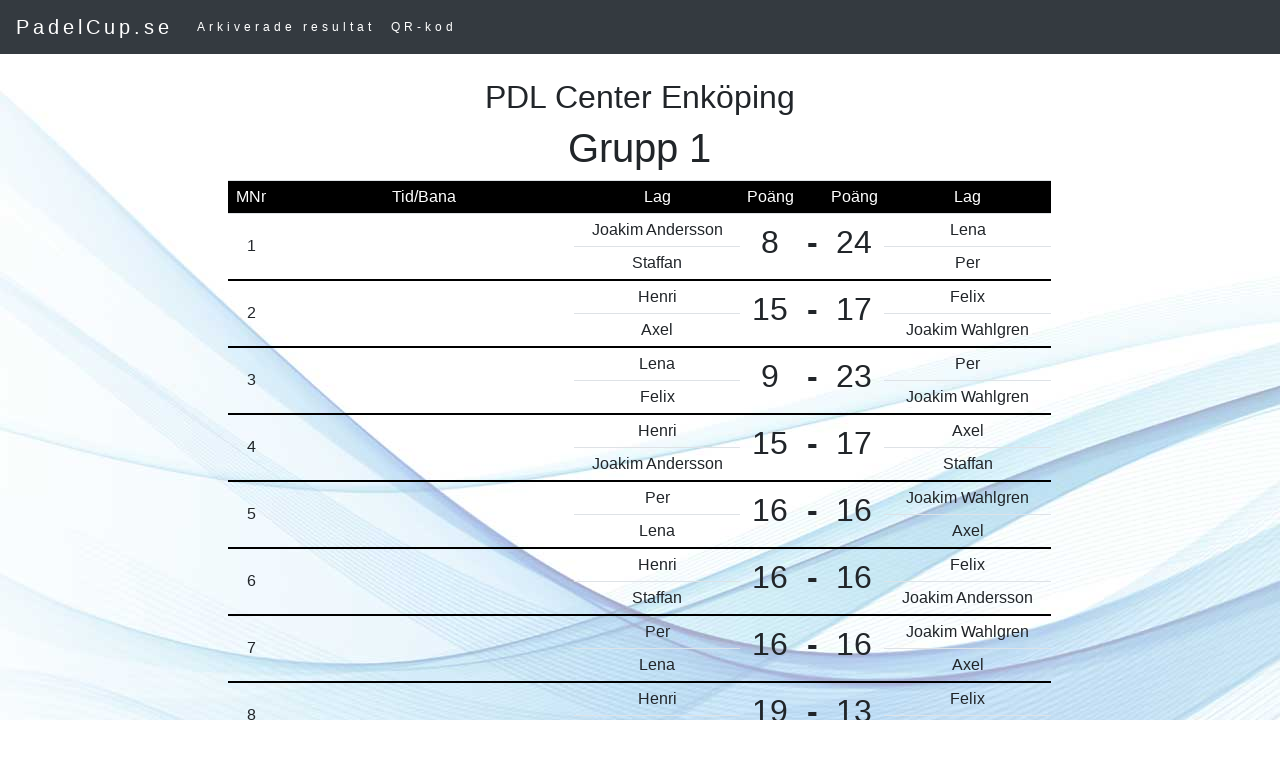

--- FILE ---
content_type: text/html
request_url: https://www.padelcup.se/arkiv/padelcupnr13300-9.html
body_size: 2475
content:
<!DOCTYPE html><html lang="sv"><head>
<!-- Global site tag (gtag.js) - Google Analytics -->
<script async src="https://www.googletagmanager.com/gtag/js?id=UA-116724157-1"></script>
<script>
  window.dataLayer = window.dataLayer || [];
  function gtag(){dataLayer.push(arguments);}
  gtag('js', new Date());

  gtag('config', 'UA-116724157-1');
</script>

  <meta name="viewport" content="width=device-width, initial-scale=1, shrink-to-fit=no">

<link rel="stylesheet" href="https://maxcdn.bootstrapcdn.com/bootstrap/4.0.0/css/bootstrap.min.css" integrity="sha384-Gn5384xqQ1aoWXA+058RXPxPg6fy4IWvTNh0E263XmFcJlSAwiGgFAW/dAiS6JXm" crossorigin="anonymous"> <script src="jquery-2.0.3.js"></script>
<style>
body {
   background-image: url("/grafik/shutterstock_400227400.jpg");
}

.jumbotron {
    background-color: #4c66a4;
	position: relative;
       width: 100%;
    height: 100%;
    background-size: cover;
    overflow: hidden;
			    color: #000000; padding: 10px 10 px;
}

.product .img-responsive {
    margin: 0 auto;
}



.bg-grey {
    background-color: #f6f6f6;
}
.bg-black {
    background-color: #000000;
	color: #ffffff; padding: 10px 5px;
}
.bg-blue {
    background-color: #4c66a4;
	color: #ffffff; padding: 20px 20 px;
}
.bg-black {
    background-color: Black;
	color: #ffffff; padding: 10px 10 px;
}

.bg-orange {
    background-color: orange;
	color: #ffffff; padding: 10px 10 px;
}

.uline { border-bottom: 2px black solid;}


.mainframe {
	padding:20px;
		-moz-border-radius: 10px;
	-webkit-border-radius: 10px;
	background-color:rgba(255,255,255,0.9);
	border-radius: 15px;
	align: center;
	z-index: 2;
	-webkit-transition: all 0.2s ease-in-out;
	   -moz-transition: all 0.2s ease-in-out;
			transition: all 0.2s ease-in-out;
}
.navbar {
    margin-bottom: 0;
    background-color: #4a75a2;
    z-index: 9999;
    border: 0;
    font-size: 12px !important;
    line-height: 1.42857143 !important;
    letter-spacing: 4px;
    border-radius: 0;
}

.navbar li a, .navbar .navbar-brand {
    color: #fff !important;
}

.navbar-nav li a:hover, .navbar-nav li.active a {
    color: #4a75a2 !important;
    background-color: #fff !important;
}

.navbar-default .navbar-toggle {
    border-color: transparent;
    color: #fff !important;
}
  .navbar-default .navbar-nav .open .dropdown-menu>li>a,.navbar-default .navbar-nav .open .dropdown-menu {
    background-color: #4a75a2;
    color:#ffffff;
  }

</style>


<title>PDL Center Enk�ping - Resultat och spelschema p� PadelCup.se</title> <body>
<nav class="navbar navbar-expand-sm bg-dark navbar-dark">
  <!-- Brand -->
  <a class="navbar-brand" href="#">PadelCup.se</a>


  <button class="navbar-toggler" type="button" data-toggle="collapse" data-target="#navbarSupportedContent" aria-controls="navbarSupportedContent" aria-expanded="false" aria-label="Toggle navigation">
    <span class="navbar-toggler-icon"></span>
  </button>
  <div class="collapse navbar-collapse" id="navbarSupportedContent">
     <ul class="navbar-nav mr-auto">
   <li class="nav-item">
      <a class="nav-link" href="../arkiveraderesultat.php?nr=13300">Arkiverade resultat</a>
    </li>
	 <li class="nav-item">
      <a class="nav-link" href="../qrcode.php?nr=13300">QR-kod</a>
  </li>



  </ul></div>
</nav>
<br><div class='container-fluid  text-center'><div class='row'><div class='col-md-2'></div><div class='col-md-8'><h2>PDL Center Enk�ping</h2><h1>Grupp 1</h1><table class='table table-sm'><tr style='background-color: black; color: white'><td>MNr</td><td class='d-none d-md-table-cell' style='width:300px'>Tid/Bana</td><td> Lag</td><td style='width:60px'>Po�ng</td><td> </td><td style='width:60px'>Po�ng</td><td>Lag</td></tr><tr  class='d-md-none d-lg-none align-middle'><td colspan='6' style='background-color: lightgrey; font-size: 10px'>Tid/bana:  </td></tr><tr><td rowspan='2' class='align-middle uline'><badge> 1</badge></td><td rowspan='2' class='d-none d-md-table-cell align-middle uline '></td><td>Joakim Andersson</td><td rowspan='2' class='align-middle uline'><h2>8</h2></td><td rowspan='2' class='align-middle uline'><h2><b>-</b></h2> </td><td rowspan='2' class='align-middle uline'><h2>24</h2></td><td>Lena </td></tr>
	 <tr><td class='uline'>Staffan</td><td class='uline'>Per</td></tr><tr  class='d-md-none d-lg-none align-middle'><td colspan='6' style='background-color: lightgrey; font-size: 10px'>Tid/bana:  </td></tr><tr><td rowspan='2' class='align-middle uline'><badge> 2</badge></td><td rowspan='2' class='d-none d-md-table-cell align-middle uline '></td><td>Henri</td><td rowspan='2' class='align-middle uline'><h2>15</h2></td><td rowspan='2' class='align-middle uline'><h2><b>-</b></h2> </td><td rowspan='2' class='align-middle uline'><h2>17</h2></td><td>Felix</td></tr>
	 <tr><td class='uline'>Axel</td><td class='uline'>Joakim Wahlgren</td></tr><tr  class='d-md-none d-lg-none align-middle'><td colspan='6' style='background-color: lightgrey; font-size: 10px'>Tid/bana:  </td></tr><tr><td rowspan='2' class='align-middle uline'><badge> 3</badge></td><td rowspan='2' class='d-none d-md-table-cell align-middle uline '></td><td>Lena </td><td rowspan='2' class='align-middle uline'><h2>9</h2></td><td rowspan='2' class='align-middle uline'><h2><b>-</b></h2> </td><td rowspan='2' class='align-middle uline'><h2>23</h2></td><td>Per</td></tr>
	 <tr><td class='uline'>Felix</td><td class='uline'>Joakim Wahlgren</td></tr><tr  class='d-md-none d-lg-none align-middle'><td colspan='6' style='background-color: lightgrey; font-size: 10px'>Tid/bana:  </td></tr><tr><td rowspan='2' class='align-middle uline'><badge> 4</badge></td><td rowspan='2' class='d-none d-md-table-cell align-middle uline '></td><td>Henri</td><td rowspan='2' class='align-middle uline'><h2>15</h2></td><td rowspan='2' class='align-middle uline'><h2><b>-</b></h2> </td><td rowspan='2' class='align-middle uline'><h2>17</h2></td><td>Axel</td></tr>
	 <tr><td class='uline'>Joakim Andersson</td><td class='uline'>Staffan</td></tr><tr  class='d-md-none d-lg-none align-middle'><td colspan='6' style='background-color: lightgrey; font-size: 10px'>Tid/bana:  </td></tr><tr><td rowspan='2' class='align-middle uline'><badge> 5</badge></td><td rowspan='2' class='d-none d-md-table-cell align-middle uline '></td><td>Per</td><td rowspan='2' class='align-middle uline'><h2>16</h2></td><td rowspan='2' class='align-middle uline'><h2><b>-</b></h2> </td><td rowspan='2' class='align-middle uline'><h2>16</h2></td><td>Joakim Wahlgren</td></tr>
	 <tr><td class='uline'>Lena </td><td class='uline'>Axel</td></tr><tr  class='d-md-none d-lg-none align-middle'><td colspan='6' style='background-color: lightgrey; font-size: 10px'>Tid/bana:  </td></tr><tr><td rowspan='2' class='align-middle uline'><badge> 6</badge></td><td rowspan='2' class='d-none d-md-table-cell align-middle uline '></td><td>Henri</td><td rowspan='2' class='align-middle uline'><h2>16</h2></td><td rowspan='2' class='align-middle uline'><h2><b>-</b></h2> </td><td rowspan='2' class='align-middle uline'><h2>16</h2></td><td>Felix</td></tr>
	 <tr><td class='uline'>Staffan</td><td class='uline'>Joakim Andersson</td></tr><tr  class='d-md-none d-lg-none align-middle'><td colspan='6' style='background-color: lightgrey; font-size: 10px'>Tid/bana:  </td></tr><tr><td rowspan='2' class='align-middle uline'><badge> 7</badge></td><td rowspan='2' class='d-none d-md-table-cell align-middle uline '></td><td>Per</td><td rowspan='2' class='align-middle uline'><h2>16</h2></td><td rowspan='2' class='align-middle uline'><h2><b>-</b></h2> </td><td rowspan='2' class='align-middle uline'><h2>16</h2></td><td>Joakim Wahlgren</td></tr>
	 <tr><td class='uline'>Lena </td><td class='uline'>Axel</td></tr><tr  class='d-md-none d-lg-none align-middle'><td colspan='6' style='background-color: lightgrey; font-size: 10px'>Tid/bana:  </td></tr><tr><td rowspan='2' class='align-middle uline'><badge> 8</badge></td><td rowspan='2' class='d-none d-md-table-cell align-middle uline '></td><td>Henri</td><td rowspan='2' class='align-middle uline'><h2>19</h2></td><td rowspan='2' class='align-middle uline'><h2><b>-</b></h2> </td><td rowspan='2' class='align-middle uline'><h2>13</h2></td><td>Felix</td></tr>
	 <tr><td class='uline'>Staffan</td><td class='uline'>Joakim Andersson</td></tr><tr  class='d-md-none d-lg-none align-middle'><td colspan='6' style='background-color: lightgrey; font-size: 10px'>Tid/bana:  </td></tr><tr><td rowspan='2' class='align-middle uline'><badge> 9</badge></td><td rowspan='2' class='d-none d-md-table-cell align-middle uline '></td><td>Per</td><td rowspan='2' class='align-middle uline'><h2>17</h2></td><td rowspan='2' class='align-middle uline'><h2><b>-</b></h2> </td><td rowspan='2' class='align-middle uline'><h2>15</h2></td><td>Joakim Wahlgren</td></tr>
	 <tr><td class='uline'>Lena </td><td class='uline'>Henri</td></tr><tr  class='d-md-none d-lg-none align-middle'><td colspan='6' style='background-color: lightgrey; font-size: 10px'>Tid/bana:  </td></tr><tr><td rowspan='2' class='align-middle uline'><badge> 10</badge></td><td rowspan='2' class='d-none d-md-table-cell align-middle uline '></td><td>Axel</td><td rowspan='2' class='align-middle uline'><h2>23</h2></td><td rowspan='2' class='align-middle uline'><h2><b>-</b></h2> </td><td rowspan='2' class='align-middle uline'><h2>9</h2></td><td>Staffan</td></tr>
	 <tr><td class='uline'>Felix</td><td class='uline'>Joakim Andersson</td></tr><tr  class='d-md-none d-lg-none align-middle'><td colspan='6' style='background-color: lightgrey; font-size: 10px'>Tid/bana:  </td></tr><tr><td rowspan='2' class='align-middle uline'><badge> 11</badge></td><td rowspan='2' class='d-none d-md-table-cell align-middle uline '></td><td>Per</td><td rowspan='2' class='align-middle uline'><h2>20</h2></td><td rowspan='2' class='align-middle uline'><h2><b>-</b></h2> </td><td rowspan='2' class='align-middle uline'><h2>12</h2></td><td>Axel</td></tr>
	 <tr><td class='uline'>Joakim Wahlgren</td><td class='uline'>Lena </td></tr><tr  class='d-md-none d-lg-none align-middle'><td colspan='6' style='background-color: lightgrey; font-size: 10px'>Tid/bana:  </td></tr><tr><td rowspan='2' class='align-middle uline'><badge> 12</badge></td><td rowspan='2' class='d-none d-md-table-cell align-middle uline '></td><td>Henri</td><td rowspan='2' class='align-middle uline'><h2>17</h2></td><td rowspan='2' class='align-middle uline'><h2><b>-</b></h2> </td><td rowspan='2' class='align-middle uline'><h2>15</h2></td><td>Felix</td></tr>
	 <tr><td class='uline'>Staffan</td><td class='uline'>Joakim Andersson</td></tr><tr  class='d-md-none d-lg-none align-middle'><td colspan='6' style='background-color: lightgrey; font-size: 10px'>Tid/bana:  </td></tr><tr><td rowspan='2' class='align-middle uline'><badge> 13</badge></td><td rowspan='2' class='d-none d-md-table-cell align-middle uline '></td><td>Per</td><td rowspan='2' class='align-middle uline'><h2>19</h2></td><td rowspan='2' class='align-middle uline'><h2><b>-</b></h2> </td><td rowspan='2' class='align-middle uline'><h2>13</h2></td><td>Joakim Wahlgren</td></tr>
	 <tr><td class='uline'>Axel</td><td class='uline'>Henri</td></tr><tr  class='d-md-none d-lg-none align-middle'><td colspan='6' style='background-color: lightgrey; font-size: 10px'>Tid/bana:  </td></tr><tr><td rowspan='2' class='align-middle uline'><badge> 14</badge></td><td rowspan='2' class='d-none d-md-table-cell align-middle uline '></td><td>Lena </td><td rowspan='2' class='align-middle uline'><h2>16</h2></td><td rowspan='2' class='align-middle uline'><h2><b>-</b></h2> </td><td rowspan='2' class='align-middle uline'><h2>16</h2></td><td>Felix</td></tr>
	 <tr><td class='uline'>Staffan</td><td class='uline'>Joakim Andersson</td></tr></table><br><hr><hr><table class='table table-striped table-bordered'><tr style='background-color: black; color: white'><td></td><td> Namn </td><td> SM</td><td>VM</td><td>OM</td><td>FM</td><td> Po�ng </td></tr><tr><td>1</td><td>Per</td><td>7</td><td>5</td><td>2</td><td>0</td><td>135</td></tr><tr><td>2</td><td>Joakim Wahlgren</td><td>7</td><td>3</td><td>2</td><td>2</td><td>120</td></tr><tr><td>3</td><td>Axel</td><td>7</td><td>3</td><td>2</td><td>2</td><td>118</td></tr><tr><td>4</td><td>Lena </td><td>7</td><td>2</td><td>3</td><td>2</td><td>110</td></tr><tr><td>5</td><td>Henri</td><td>7</td><td>2</td><td>1</td><td>4</td><td>110</td></tr><tr><td>6</td><td>Felix</td><td>7</td><td>2</td><td>2</td><td>3</td><td>109</td></tr><tr><td>7</td><td>Staffan</td><td>7</td><td>3</td><td>2</td><td>2</td><td>102</td></tr><tr><td>8</td><td>Joakim Andersson</td><td>7</td><td>0</td><td>2</td><td>5</td><td>92</td></tr></table><br><hr><br><hr>Teckenf�rklaring.<br> <b>SM</b>= Spelade Matcher, <b>VM</b>= Vunna Matcher, <b>OM</b>= Oavgjorda Matcher, <b>FM</b>= F�rlorade Matcher.<br>
<br><hr><a href='/../annonsera_padelcup.php'><img src='/grafik/ledigannons.jpg' class='img img-fluid mx-auto d-none d-md-block'></a><a href='/../annonsera_padelcup.php'><img src='annonsmobil.jpg' class='img img-fluid mx-auto d-md-none d-lg-none'></a>     <!-- Optional JavaScript -->
    <!-- jQuery first, then Popper.js, then Bootstrap JS -->
   <script src="https://cdnjs.cloudflare.com/ajax/libs/popper.js/1.12.9/umd/popper.min.js" integrity="sha384-ApNbgh9B+Y1QKtv3Rn7W3mgPxhU9K/ScQsAP7hUibX39j7fakFPskvXusvfa0b4Q" crossorigin="anonymous"></script>
    <script src="https://maxcdn.bootstrapcdn.com/bootstrap/4.0.0/js/bootstrap.min.js" integrity="sha384-JZR6Spejh4U02d8jOt6vLEHfe/JQGiRRSQQxSfFWpi1MquVdAyjUar5+76PVCmYl" crossorigin="anonymous"></script>
 
<br><br><br></div><div class='col-md-2'></div></div></div><div class='container-fluid text-center bg-blue'><br>
<div align='center><p style='font-size: 14px; margin-bottom: 7px'>Powered by <a href='../index.php' style='color: white'>PadelCup.se</a></p>
	<a href='/en/cup.php?nr=13300' style='color: white'><img src='/flags/4x3/gb.svg' style='max-width: 20px' class='img img-fluid'> <u>Resultpage in english.</u></a><br><br>
</div></div><div align='center'>(2021-11-16/22-02-01/163310701) Cnr:13300-9(Arkiverad:2022-02-01)<br> F-ID:329f246f465170ccf0f2b0d748860cf2</div>